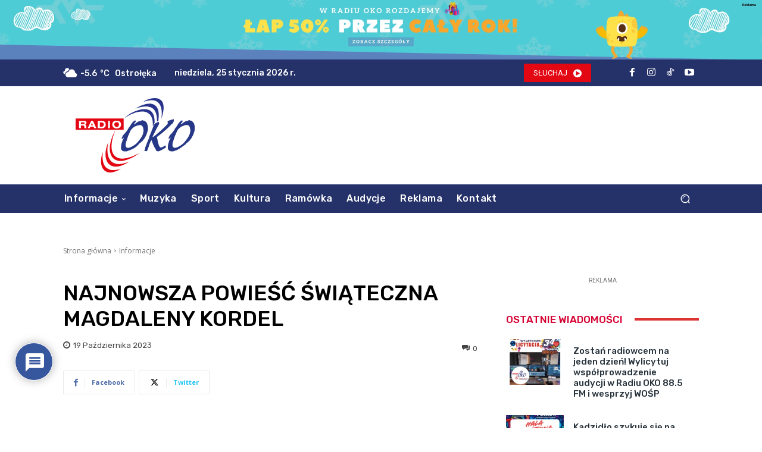

--- FILE ---
content_type: text/html; charset=utf-8
request_url: https://www.google.com/recaptcha/api2/anchor?ar=1&k=6Ldn_8kaAAAAAFpOiRFqSRw7V5oPJN_cMU9http8&co=aHR0cHM6Ly9yYWRpb29rby5wbDo0NDM.&hl=pl&v=PoyoqOPhxBO7pBk68S4YbpHZ&theme=light&size=normal&anchor-ms=20000&execute-ms=30000&cb=fca3z77qsve3
body_size: 49672
content:
<!DOCTYPE HTML><html dir="ltr" lang="pl"><head><meta http-equiv="Content-Type" content="text/html; charset=UTF-8">
<meta http-equiv="X-UA-Compatible" content="IE=edge">
<title>reCAPTCHA</title>
<style type="text/css">
/* cyrillic-ext */
@font-face {
  font-family: 'Roboto';
  font-style: normal;
  font-weight: 400;
  font-stretch: 100%;
  src: url(//fonts.gstatic.com/s/roboto/v48/KFO7CnqEu92Fr1ME7kSn66aGLdTylUAMa3GUBHMdazTgWw.woff2) format('woff2');
  unicode-range: U+0460-052F, U+1C80-1C8A, U+20B4, U+2DE0-2DFF, U+A640-A69F, U+FE2E-FE2F;
}
/* cyrillic */
@font-face {
  font-family: 'Roboto';
  font-style: normal;
  font-weight: 400;
  font-stretch: 100%;
  src: url(//fonts.gstatic.com/s/roboto/v48/KFO7CnqEu92Fr1ME7kSn66aGLdTylUAMa3iUBHMdazTgWw.woff2) format('woff2');
  unicode-range: U+0301, U+0400-045F, U+0490-0491, U+04B0-04B1, U+2116;
}
/* greek-ext */
@font-face {
  font-family: 'Roboto';
  font-style: normal;
  font-weight: 400;
  font-stretch: 100%;
  src: url(//fonts.gstatic.com/s/roboto/v48/KFO7CnqEu92Fr1ME7kSn66aGLdTylUAMa3CUBHMdazTgWw.woff2) format('woff2');
  unicode-range: U+1F00-1FFF;
}
/* greek */
@font-face {
  font-family: 'Roboto';
  font-style: normal;
  font-weight: 400;
  font-stretch: 100%;
  src: url(//fonts.gstatic.com/s/roboto/v48/KFO7CnqEu92Fr1ME7kSn66aGLdTylUAMa3-UBHMdazTgWw.woff2) format('woff2');
  unicode-range: U+0370-0377, U+037A-037F, U+0384-038A, U+038C, U+038E-03A1, U+03A3-03FF;
}
/* math */
@font-face {
  font-family: 'Roboto';
  font-style: normal;
  font-weight: 400;
  font-stretch: 100%;
  src: url(//fonts.gstatic.com/s/roboto/v48/KFO7CnqEu92Fr1ME7kSn66aGLdTylUAMawCUBHMdazTgWw.woff2) format('woff2');
  unicode-range: U+0302-0303, U+0305, U+0307-0308, U+0310, U+0312, U+0315, U+031A, U+0326-0327, U+032C, U+032F-0330, U+0332-0333, U+0338, U+033A, U+0346, U+034D, U+0391-03A1, U+03A3-03A9, U+03B1-03C9, U+03D1, U+03D5-03D6, U+03F0-03F1, U+03F4-03F5, U+2016-2017, U+2034-2038, U+203C, U+2040, U+2043, U+2047, U+2050, U+2057, U+205F, U+2070-2071, U+2074-208E, U+2090-209C, U+20D0-20DC, U+20E1, U+20E5-20EF, U+2100-2112, U+2114-2115, U+2117-2121, U+2123-214F, U+2190, U+2192, U+2194-21AE, U+21B0-21E5, U+21F1-21F2, U+21F4-2211, U+2213-2214, U+2216-22FF, U+2308-230B, U+2310, U+2319, U+231C-2321, U+2336-237A, U+237C, U+2395, U+239B-23B7, U+23D0, U+23DC-23E1, U+2474-2475, U+25AF, U+25B3, U+25B7, U+25BD, U+25C1, U+25CA, U+25CC, U+25FB, U+266D-266F, U+27C0-27FF, U+2900-2AFF, U+2B0E-2B11, U+2B30-2B4C, U+2BFE, U+3030, U+FF5B, U+FF5D, U+1D400-1D7FF, U+1EE00-1EEFF;
}
/* symbols */
@font-face {
  font-family: 'Roboto';
  font-style: normal;
  font-weight: 400;
  font-stretch: 100%;
  src: url(//fonts.gstatic.com/s/roboto/v48/KFO7CnqEu92Fr1ME7kSn66aGLdTylUAMaxKUBHMdazTgWw.woff2) format('woff2');
  unicode-range: U+0001-000C, U+000E-001F, U+007F-009F, U+20DD-20E0, U+20E2-20E4, U+2150-218F, U+2190, U+2192, U+2194-2199, U+21AF, U+21E6-21F0, U+21F3, U+2218-2219, U+2299, U+22C4-22C6, U+2300-243F, U+2440-244A, U+2460-24FF, U+25A0-27BF, U+2800-28FF, U+2921-2922, U+2981, U+29BF, U+29EB, U+2B00-2BFF, U+4DC0-4DFF, U+FFF9-FFFB, U+10140-1018E, U+10190-1019C, U+101A0, U+101D0-101FD, U+102E0-102FB, U+10E60-10E7E, U+1D2C0-1D2D3, U+1D2E0-1D37F, U+1F000-1F0FF, U+1F100-1F1AD, U+1F1E6-1F1FF, U+1F30D-1F30F, U+1F315, U+1F31C, U+1F31E, U+1F320-1F32C, U+1F336, U+1F378, U+1F37D, U+1F382, U+1F393-1F39F, U+1F3A7-1F3A8, U+1F3AC-1F3AF, U+1F3C2, U+1F3C4-1F3C6, U+1F3CA-1F3CE, U+1F3D4-1F3E0, U+1F3ED, U+1F3F1-1F3F3, U+1F3F5-1F3F7, U+1F408, U+1F415, U+1F41F, U+1F426, U+1F43F, U+1F441-1F442, U+1F444, U+1F446-1F449, U+1F44C-1F44E, U+1F453, U+1F46A, U+1F47D, U+1F4A3, U+1F4B0, U+1F4B3, U+1F4B9, U+1F4BB, U+1F4BF, U+1F4C8-1F4CB, U+1F4D6, U+1F4DA, U+1F4DF, U+1F4E3-1F4E6, U+1F4EA-1F4ED, U+1F4F7, U+1F4F9-1F4FB, U+1F4FD-1F4FE, U+1F503, U+1F507-1F50B, U+1F50D, U+1F512-1F513, U+1F53E-1F54A, U+1F54F-1F5FA, U+1F610, U+1F650-1F67F, U+1F687, U+1F68D, U+1F691, U+1F694, U+1F698, U+1F6AD, U+1F6B2, U+1F6B9-1F6BA, U+1F6BC, U+1F6C6-1F6CF, U+1F6D3-1F6D7, U+1F6E0-1F6EA, U+1F6F0-1F6F3, U+1F6F7-1F6FC, U+1F700-1F7FF, U+1F800-1F80B, U+1F810-1F847, U+1F850-1F859, U+1F860-1F887, U+1F890-1F8AD, U+1F8B0-1F8BB, U+1F8C0-1F8C1, U+1F900-1F90B, U+1F93B, U+1F946, U+1F984, U+1F996, U+1F9E9, U+1FA00-1FA6F, U+1FA70-1FA7C, U+1FA80-1FA89, U+1FA8F-1FAC6, U+1FACE-1FADC, U+1FADF-1FAE9, U+1FAF0-1FAF8, U+1FB00-1FBFF;
}
/* vietnamese */
@font-face {
  font-family: 'Roboto';
  font-style: normal;
  font-weight: 400;
  font-stretch: 100%;
  src: url(//fonts.gstatic.com/s/roboto/v48/KFO7CnqEu92Fr1ME7kSn66aGLdTylUAMa3OUBHMdazTgWw.woff2) format('woff2');
  unicode-range: U+0102-0103, U+0110-0111, U+0128-0129, U+0168-0169, U+01A0-01A1, U+01AF-01B0, U+0300-0301, U+0303-0304, U+0308-0309, U+0323, U+0329, U+1EA0-1EF9, U+20AB;
}
/* latin-ext */
@font-face {
  font-family: 'Roboto';
  font-style: normal;
  font-weight: 400;
  font-stretch: 100%;
  src: url(//fonts.gstatic.com/s/roboto/v48/KFO7CnqEu92Fr1ME7kSn66aGLdTylUAMa3KUBHMdazTgWw.woff2) format('woff2');
  unicode-range: U+0100-02BA, U+02BD-02C5, U+02C7-02CC, U+02CE-02D7, U+02DD-02FF, U+0304, U+0308, U+0329, U+1D00-1DBF, U+1E00-1E9F, U+1EF2-1EFF, U+2020, U+20A0-20AB, U+20AD-20C0, U+2113, U+2C60-2C7F, U+A720-A7FF;
}
/* latin */
@font-face {
  font-family: 'Roboto';
  font-style: normal;
  font-weight: 400;
  font-stretch: 100%;
  src: url(//fonts.gstatic.com/s/roboto/v48/KFO7CnqEu92Fr1ME7kSn66aGLdTylUAMa3yUBHMdazQ.woff2) format('woff2');
  unicode-range: U+0000-00FF, U+0131, U+0152-0153, U+02BB-02BC, U+02C6, U+02DA, U+02DC, U+0304, U+0308, U+0329, U+2000-206F, U+20AC, U+2122, U+2191, U+2193, U+2212, U+2215, U+FEFF, U+FFFD;
}
/* cyrillic-ext */
@font-face {
  font-family: 'Roboto';
  font-style: normal;
  font-weight: 500;
  font-stretch: 100%;
  src: url(//fonts.gstatic.com/s/roboto/v48/KFO7CnqEu92Fr1ME7kSn66aGLdTylUAMa3GUBHMdazTgWw.woff2) format('woff2');
  unicode-range: U+0460-052F, U+1C80-1C8A, U+20B4, U+2DE0-2DFF, U+A640-A69F, U+FE2E-FE2F;
}
/* cyrillic */
@font-face {
  font-family: 'Roboto';
  font-style: normal;
  font-weight: 500;
  font-stretch: 100%;
  src: url(//fonts.gstatic.com/s/roboto/v48/KFO7CnqEu92Fr1ME7kSn66aGLdTylUAMa3iUBHMdazTgWw.woff2) format('woff2');
  unicode-range: U+0301, U+0400-045F, U+0490-0491, U+04B0-04B1, U+2116;
}
/* greek-ext */
@font-face {
  font-family: 'Roboto';
  font-style: normal;
  font-weight: 500;
  font-stretch: 100%;
  src: url(//fonts.gstatic.com/s/roboto/v48/KFO7CnqEu92Fr1ME7kSn66aGLdTylUAMa3CUBHMdazTgWw.woff2) format('woff2');
  unicode-range: U+1F00-1FFF;
}
/* greek */
@font-face {
  font-family: 'Roboto';
  font-style: normal;
  font-weight: 500;
  font-stretch: 100%;
  src: url(//fonts.gstatic.com/s/roboto/v48/KFO7CnqEu92Fr1ME7kSn66aGLdTylUAMa3-UBHMdazTgWw.woff2) format('woff2');
  unicode-range: U+0370-0377, U+037A-037F, U+0384-038A, U+038C, U+038E-03A1, U+03A3-03FF;
}
/* math */
@font-face {
  font-family: 'Roboto';
  font-style: normal;
  font-weight: 500;
  font-stretch: 100%;
  src: url(//fonts.gstatic.com/s/roboto/v48/KFO7CnqEu92Fr1ME7kSn66aGLdTylUAMawCUBHMdazTgWw.woff2) format('woff2');
  unicode-range: U+0302-0303, U+0305, U+0307-0308, U+0310, U+0312, U+0315, U+031A, U+0326-0327, U+032C, U+032F-0330, U+0332-0333, U+0338, U+033A, U+0346, U+034D, U+0391-03A1, U+03A3-03A9, U+03B1-03C9, U+03D1, U+03D5-03D6, U+03F0-03F1, U+03F4-03F5, U+2016-2017, U+2034-2038, U+203C, U+2040, U+2043, U+2047, U+2050, U+2057, U+205F, U+2070-2071, U+2074-208E, U+2090-209C, U+20D0-20DC, U+20E1, U+20E5-20EF, U+2100-2112, U+2114-2115, U+2117-2121, U+2123-214F, U+2190, U+2192, U+2194-21AE, U+21B0-21E5, U+21F1-21F2, U+21F4-2211, U+2213-2214, U+2216-22FF, U+2308-230B, U+2310, U+2319, U+231C-2321, U+2336-237A, U+237C, U+2395, U+239B-23B7, U+23D0, U+23DC-23E1, U+2474-2475, U+25AF, U+25B3, U+25B7, U+25BD, U+25C1, U+25CA, U+25CC, U+25FB, U+266D-266F, U+27C0-27FF, U+2900-2AFF, U+2B0E-2B11, U+2B30-2B4C, U+2BFE, U+3030, U+FF5B, U+FF5D, U+1D400-1D7FF, U+1EE00-1EEFF;
}
/* symbols */
@font-face {
  font-family: 'Roboto';
  font-style: normal;
  font-weight: 500;
  font-stretch: 100%;
  src: url(//fonts.gstatic.com/s/roboto/v48/KFO7CnqEu92Fr1ME7kSn66aGLdTylUAMaxKUBHMdazTgWw.woff2) format('woff2');
  unicode-range: U+0001-000C, U+000E-001F, U+007F-009F, U+20DD-20E0, U+20E2-20E4, U+2150-218F, U+2190, U+2192, U+2194-2199, U+21AF, U+21E6-21F0, U+21F3, U+2218-2219, U+2299, U+22C4-22C6, U+2300-243F, U+2440-244A, U+2460-24FF, U+25A0-27BF, U+2800-28FF, U+2921-2922, U+2981, U+29BF, U+29EB, U+2B00-2BFF, U+4DC0-4DFF, U+FFF9-FFFB, U+10140-1018E, U+10190-1019C, U+101A0, U+101D0-101FD, U+102E0-102FB, U+10E60-10E7E, U+1D2C0-1D2D3, U+1D2E0-1D37F, U+1F000-1F0FF, U+1F100-1F1AD, U+1F1E6-1F1FF, U+1F30D-1F30F, U+1F315, U+1F31C, U+1F31E, U+1F320-1F32C, U+1F336, U+1F378, U+1F37D, U+1F382, U+1F393-1F39F, U+1F3A7-1F3A8, U+1F3AC-1F3AF, U+1F3C2, U+1F3C4-1F3C6, U+1F3CA-1F3CE, U+1F3D4-1F3E0, U+1F3ED, U+1F3F1-1F3F3, U+1F3F5-1F3F7, U+1F408, U+1F415, U+1F41F, U+1F426, U+1F43F, U+1F441-1F442, U+1F444, U+1F446-1F449, U+1F44C-1F44E, U+1F453, U+1F46A, U+1F47D, U+1F4A3, U+1F4B0, U+1F4B3, U+1F4B9, U+1F4BB, U+1F4BF, U+1F4C8-1F4CB, U+1F4D6, U+1F4DA, U+1F4DF, U+1F4E3-1F4E6, U+1F4EA-1F4ED, U+1F4F7, U+1F4F9-1F4FB, U+1F4FD-1F4FE, U+1F503, U+1F507-1F50B, U+1F50D, U+1F512-1F513, U+1F53E-1F54A, U+1F54F-1F5FA, U+1F610, U+1F650-1F67F, U+1F687, U+1F68D, U+1F691, U+1F694, U+1F698, U+1F6AD, U+1F6B2, U+1F6B9-1F6BA, U+1F6BC, U+1F6C6-1F6CF, U+1F6D3-1F6D7, U+1F6E0-1F6EA, U+1F6F0-1F6F3, U+1F6F7-1F6FC, U+1F700-1F7FF, U+1F800-1F80B, U+1F810-1F847, U+1F850-1F859, U+1F860-1F887, U+1F890-1F8AD, U+1F8B0-1F8BB, U+1F8C0-1F8C1, U+1F900-1F90B, U+1F93B, U+1F946, U+1F984, U+1F996, U+1F9E9, U+1FA00-1FA6F, U+1FA70-1FA7C, U+1FA80-1FA89, U+1FA8F-1FAC6, U+1FACE-1FADC, U+1FADF-1FAE9, U+1FAF0-1FAF8, U+1FB00-1FBFF;
}
/* vietnamese */
@font-face {
  font-family: 'Roboto';
  font-style: normal;
  font-weight: 500;
  font-stretch: 100%;
  src: url(//fonts.gstatic.com/s/roboto/v48/KFO7CnqEu92Fr1ME7kSn66aGLdTylUAMa3OUBHMdazTgWw.woff2) format('woff2');
  unicode-range: U+0102-0103, U+0110-0111, U+0128-0129, U+0168-0169, U+01A0-01A1, U+01AF-01B0, U+0300-0301, U+0303-0304, U+0308-0309, U+0323, U+0329, U+1EA0-1EF9, U+20AB;
}
/* latin-ext */
@font-face {
  font-family: 'Roboto';
  font-style: normal;
  font-weight: 500;
  font-stretch: 100%;
  src: url(//fonts.gstatic.com/s/roboto/v48/KFO7CnqEu92Fr1ME7kSn66aGLdTylUAMa3KUBHMdazTgWw.woff2) format('woff2');
  unicode-range: U+0100-02BA, U+02BD-02C5, U+02C7-02CC, U+02CE-02D7, U+02DD-02FF, U+0304, U+0308, U+0329, U+1D00-1DBF, U+1E00-1E9F, U+1EF2-1EFF, U+2020, U+20A0-20AB, U+20AD-20C0, U+2113, U+2C60-2C7F, U+A720-A7FF;
}
/* latin */
@font-face {
  font-family: 'Roboto';
  font-style: normal;
  font-weight: 500;
  font-stretch: 100%;
  src: url(//fonts.gstatic.com/s/roboto/v48/KFO7CnqEu92Fr1ME7kSn66aGLdTylUAMa3yUBHMdazQ.woff2) format('woff2');
  unicode-range: U+0000-00FF, U+0131, U+0152-0153, U+02BB-02BC, U+02C6, U+02DA, U+02DC, U+0304, U+0308, U+0329, U+2000-206F, U+20AC, U+2122, U+2191, U+2193, U+2212, U+2215, U+FEFF, U+FFFD;
}
/* cyrillic-ext */
@font-face {
  font-family: 'Roboto';
  font-style: normal;
  font-weight: 900;
  font-stretch: 100%;
  src: url(//fonts.gstatic.com/s/roboto/v48/KFO7CnqEu92Fr1ME7kSn66aGLdTylUAMa3GUBHMdazTgWw.woff2) format('woff2');
  unicode-range: U+0460-052F, U+1C80-1C8A, U+20B4, U+2DE0-2DFF, U+A640-A69F, U+FE2E-FE2F;
}
/* cyrillic */
@font-face {
  font-family: 'Roboto';
  font-style: normal;
  font-weight: 900;
  font-stretch: 100%;
  src: url(//fonts.gstatic.com/s/roboto/v48/KFO7CnqEu92Fr1ME7kSn66aGLdTylUAMa3iUBHMdazTgWw.woff2) format('woff2');
  unicode-range: U+0301, U+0400-045F, U+0490-0491, U+04B0-04B1, U+2116;
}
/* greek-ext */
@font-face {
  font-family: 'Roboto';
  font-style: normal;
  font-weight: 900;
  font-stretch: 100%;
  src: url(//fonts.gstatic.com/s/roboto/v48/KFO7CnqEu92Fr1ME7kSn66aGLdTylUAMa3CUBHMdazTgWw.woff2) format('woff2');
  unicode-range: U+1F00-1FFF;
}
/* greek */
@font-face {
  font-family: 'Roboto';
  font-style: normal;
  font-weight: 900;
  font-stretch: 100%;
  src: url(//fonts.gstatic.com/s/roboto/v48/KFO7CnqEu92Fr1ME7kSn66aGLdTylUAMa3-UBHMdazTgWw.woff2) format('woff2');
  unicode-range: U+0370-0377, U+037A-037F, U+0384-038A, U+038C, U+038E-03A1, U+03A3-03FF;
}
/* math */
@font-face {
  font-family: 'Roboto';
  font-style: normal;
  font-weight: 900;
  font-stretch: 100%;
  src: url(//fonts.gstatic.com/s/roboto/v48/KFO7CnqEu92Fr1ME7kSn66aGLdTylUAMawCUBHMdazTgWw.woff2) format('woff2');
  unicode-range: U+0302-0303, U+0305, U+0307-0308, U+0310, U+0312, U+0315, U+031A, U+0326-0327, U+032C, U+032F-0330, U+0332-0333, U+0338, U+033A, U+0346, U+034D, U+0391-03A1, U+03A3-03A9, U+03B1-03C9, U+03D1, U+03D5-03D6, U+03F0-03F1, U+03F4-03F5, U+2016-2017, U+2034-2038, U+203C, U+2040, U+2043, U+2047, U+2050, U+2057, U+205F, U+2070-2071, U+2074-208E, U+2090-209C, U+20D0-20DC, U+20E1, U+20E5-20EF, U+2100-2112, U+2114-2115, U+2117-2121, U+2123-214F, U+2190, U+2192, U+2194-21AE, U+21B0-21E5, U+21F1-21F2, U+21F4-2211, U+2213-2214, U+2216-22FF, U+2308-230B, U+2310, U+2319, U+231C-2321, U+2336-237A, U+237C, U+2395, U+239B-23B7, U+23D0, U+23DC-23E1, U+2474-2475, U+25AF, U+25B3, U+25B7, U+25BD, U+25C1, U+25CA, U+25CC, U+25FB, U+266D-266F, U+27C0-27FF, U+2900-2AFF, U+2B0E-2B11, U+2B30-2B4C, U+2BFE, U+3030, U+FF5B, U+FF5D, U+1D400-1D7FF, U+1EE00-1EEFF;
}
/* symbols */
@font-face {
  font-family: 'Roboto';
  font-style: normal;
  font-weight: 900;
  font-stretch: 100%;
  src: url(//fonts.gstatic.com/s/roboto/v48/KFO7CnqEu92Fr1ME7kSn66aGLdTylUAMaxKUBHMdazTgWw.woff2) format('woff2');
  unicode-range: U+0001-000C, U+000E-001F, U+007F-009F, U+20DD-20E0, U+20E2-20E4, U+2150-218F, U+2190, U+2192, U+2194-2199, U+21AF, U+21E6-21F0, U+21F3, U+2218-2219, U+2299, U+22C4-22C6, U+2300-243F, U+2440-244A, U+2460-24FF, U+25A0-27BF, U+2800-28FF, U+2921-2922, U+2981, U+29BF, U+29EB, U+2B00-2BFF, U+4DC0-4DFF, U+FFF9-FFFB, U+10140-1018E, U+10190-1019C, U+101A0, U+101D0-101FD, U+102E0-102FB, U+10E60-10E7E, U+1D2C0-1D2D3, U+1D2E0-1D37F, U+1F000-1F0FF, U+1F100-1F1AD, U+1F1E6-1F1FF, U+1F30D-1F30F, U+1F315, U+1F31C, U+1F31E, U+1F320-1F32C, U+1F336, U+1F378, U+1F37D, U+1F382, U+1F393-1F39F, U+1F3A7-1F3A8, U+1F3AC-1F3AF, U+1F3C2, U+1F3C4-1F3C6, U+1F3CA-1F3CE, U+1F3D4-1F3E0, U+1F3ED, U+1F3F1-1F3F3, U+1F3F5-1F3F7, U+1F408, U+1F415, U+1F41F, U+1F426, U+1F43F, U+1F441-1F442, U+1F444, U+1F446-1F449, U+1F44C-1F44E, U+1F453, U+1F46A, U+1F47D, U+1F4A3, U+1F4B0, U+1F4B3, U+1F4B9, U+1F4BB, U+1F4BF, U+1F4C8-1F4CB, U+1F4D6, U+1F4DA, U+1F4DF, U+1F4E3-1F4E6, U+1F4EA-1F4ED, U+1F4F7, U+1F4F9-1F4FB, U+1F4FD-1F4FE, U+1F503, U+1F507-1F50B, U+1F50D, U+1F512-1F513, U+1F53E-1F54A, U+1F54F-1F5FA, U+1F610, U+1F650-1F67F, U+1F687, U+1F68D, U+1F691, U+1F694, U+1F698, U+1F6AD, U+1F6B2, U+1F6B9-1F6BA, U+1F6BC, U+1F6C6-1F6CF, U+1F6D3-1F6D7, U+1F6E0-1F6EA, U+1F6F0-1F6F3, U+1F6F7-1F6FC, U+1F700-1F7FF, U+1F800-1F80B, U+1F810-1F847, U+1F850-1F859, U+1F860-1F887, U+1F890-1F8AD, U+1F8B0-1F8BB, U+1F8C0-1F8C1, U+1F900-1F90B, U+1F93B, U+1F946, U+1F984, U+1F996, U+1F9E9, U+1FA00-1FA6F, U+1FA70-1FA7C, U+1FA80-1FA89, U+1FA8F-1FAC6, U+1FACE-1FADC, U+1FADF-1FAE9, U+1FAF0-1FAF8, U+1FB00-1FBFF;
}
/* vietnamese */
@font-face {
  font-family: 'Roboto';
  font-style: normal;
  font-weight: 900;
  font-stretch: 100%;
  src: url(//fonts.gstatic.com/s/roboto/v48/KFO7CnqEu92Fr1ME7kSn66aGLdTylUAMa3OUBHMdazTgWw.woff2) format('woff2');
  unicode-range: U+0102-0103, U+0110-0111, U+0128-0129, U+0168-0169, U+01A0-01A1, U+01AF-01B0, U+0300-0301, U+0303-0304, U+0308-0309, U+0323, U+0329, U+1EA0-1EF9, U+20AB;
}
/* latin-ext */
@font-face {
  font-family: 'Roboto';
  font-style: normal;
  font-weight: 900;
  font-stretch: 100%;
  src: url(//fonts.gstatic.com/s/roboto/v48/KFO7CnqEu92Fr1ME7kSn66aGLdTylUAMa3KUBHMdazTgWw.woff2) format('woff2');
  unicode-range: U+0100-02BA, U+02BD-02C5, U+02C7-02CC, U+02CE-02D7, U+02DD-02FF, U+0304, U+0308, U+0329, U+1D00-1DBF, U+1E00-1E9F, U+1EF2-1EFF, U+2020, U+20A0-20AB, U+20AD-20C0, U+2113, U+2C60-2C7F, U+A720-A7FF;
}
/* latin */
@font-face {
  font-family: 'Roboto';
  font-style: normal;
  font-weight: 900;
  font-stretch: 100%;
  src: url(//fonts.gstatic.com/s/roboto/v48/KFO7CnqEu92Fr1ME7kSn66aGLdTylUAMa3yUBHMdazQ.woff2) format('woff2');
  unicode-range: U+0000-00FF, U+0131, U+0152-0153, U+02BB-02BC, U+02C6, U+02DA, U+02DC, U+0304, U+0308, U+0329, U+2000-206F, U+20AC, U+2122, U+2191, U+2193, U+2212, U+2215, U+FEFF, U+FFFD;
}

</style>
<link rel="stylesheet" type="text/css" href="https://www.gstatic.com/recaptcha/releases/PoyoqOPhxBO7pBk68S4YbpHZ/styles__ltr.css">
<script nonce="WI87hl3BUhvPMz8T6UBp8Q" type="text/javascript">window['__recaptcha_api'] = 'https://www.google.com/recaptcha/api2/';</script>
<script type="text/javascript" src="https://www.gstatic.com/recaptcha/releases/PoyoqOPhxBO7pBk68S4YbpHZ/recaptcha__pl.js" nonce="WI87hl3BUhvPMz8T6UBp8Q">
      
    </script></head>
<body><div id="rc-anchor-alert" class="rc-anchor-alert"></div>
<input type="hidden" id="recaptcha-token" value="[base64]">
<script type="text/javascript" nonce="WI87hl3BUhvPMz8T6UBp8Q">
      recaptcha.anchor.Main.init("[\x22ainput\x22,[\x22bgdata\x22,\x22\x22,\[base64]/[base64]/[base64]/[base64]/[base64]/[base64]/KGcoTywyNTMsTy5PKSxVRyhPLEMpKTpnKE8sMjUzLEMpLE8pKSxsKSksTykpfSxieT1mdW5jdGlvbihDLE8sdSxsKXtmb3IobD0odT1SKEMpLDApO08+MDtPLS0pbD1sPDw4fFooQyk7ZyhDLHUsbCl9LFVHPWZ1bmN0aW9uKEMsTyl7Qy5pLmxlbmd0aD4xMDQ/[base64]/[base64]/[base64]/[base64]/[base64]/[base64]/[base64]\\u003d\x22,\[base64]\\u003d\\u003d\x22,\x22w6vCvcOvwqwewr8hW1TCuMO+JDcWwofDo8KCZjQlYMK+EHzCqWAWwrs7IsOBw7gtwpV3NXJvExYNw5AXI8K1w6bDty8iVCbCkMKCZFrCtsOSw4dQNSp/Al7Ds1bCtsKZw6TDs8KUAsOEw5IWw6jCsMKvPcOdfMOsHU1Ww7VOIsOLwrBxw4vCsUXCpMKLA8KFwrvCk1nDqnzCrsK9SGRFwoQ2bSrCk0DDhxDCq8K2ECRewo3DvEPCiMOzw6fDlcKoFzsBfcO9worCjx7Dr8KVIVdYw6AMwrPDoUPDvjhxFMOpw5rCuMO/MEjDn8KCTD/[base64]/FTvDtjIuTsKRw7LDjMKAa8OUw65Zw5w8wpXCszZ9w4R2Jwxmag1IP8OmCsOMwqBzwp3DtcK/[base64]/RnzCrcKVDsKpw5kaw5QXw4N+Y04EwpnCi8OQw5/DglI0w7pRwrFhw4cDw47CqGDCjC7DqcKoYA3CmMOuUVvCqcKIHDrDs8OsQiZuW1g9wqzDnz4CwpAHw4VYw4Ijw5BydQnCoHoQM8Otw5fCtMOvT8KTSDDDnXMpw5kBwqjCsMOWQENHw7LDocKwJUzDssKHw7LCmEPDp8KRwr8pasKOw6ttczjDlMK4wqnDjh/CuTLDicOoLV/CmcO+cVjDuMKdw6Q1woXCoARgwqTCl3HCpyvDucO9w7LDk0wDw6vDv8K+woXDmmjCnMKGw7nDmMO3W8OLJy0/S8OfZmVzKnwOw7Blw6LDmi3Ch1zDt8O9DyTDiEnCisOkJMKDwojCmMOdw6EWw4nDjEzCsEIfFX0/w57DhATDqsOCw5XCqsKoXMOMw6MwFAhWwrsJAl96IhxNP8OaaAnDm8K5YhQiwq8Jw4/Do8K/TcKmTBnDkC9vw4dUNlDCkXsQcMOswoXDtjHCrHlzcsO0cxJZwrHDoVofw5cQRMKawrfCgcK6D8O1w67Cn37DnWhyw4llwqLDusKxw6J7GcOew67Dr8Kiw6QNDMK3fsOoLXDCkAbDsMKgw7hDEsO/G8KMw4FyBsKHw5XCpXcNw5jDvD3DnzUzPBp/[base64]/CgMORCcKYKVNaQMO3RwXCisKCJkpTwpU8wrtEdsOVccKHehh1wr0ow6HCpcKoUBvDrMKZwoLDi1oKJ8OjQ0ATDMOmTWrCi8KiYsK4WMKZAW/CrDLChsKFZ34QbFVnwqweSgNBw47CsjXDogfDhwHCtwRtUMKbQ091w6pKwqPDiMKcw7HDqsKfZydPw5vDnjNYw7pVXTtECzPCpQbDiVzCm8O4w7I+w4jDosKAw6duOUw/R8Onw63CsjfDtmXCncO3OMKawq3CpnTCvcKdfcKIw4QxOR8ge8OKw6hRMDzDt8OhLMK7w4PDp2IgXC7CtToqwqF3w6nDrA3DmgMZwqnCjMOkw7sBwpbCnXkcAsOfbkUVwrkkA8O8WCjCm8KCQA/CpgA3wrA5TsKJEsK3w5w9WsOdWDrCnQlywqAhw65DCw4RDsKbUMODw4txJ8KXZsOAZkMJwrHDsgHDgcK7wpZLCkcPb1U3w7PDlMKyw6vCvcO2EEjDvGgrWcKVw4krcsOxwrLCozErwqfCssKUBn1EwokVD8OtdsKbwp1xM0/DuXljaMO6ClDChMKtJMKiQ1XDlVzDtsOvYiAIw6p4wrzCijHCnxHCgyjDh8OSwo/CpsKGE8Ocw7JzDsOww4s3wrhoQ8O0Di7CjTN/wq/[base64]/[base64]/[base64]/[base64]/DqMK9BWnDiG0EBjnDn8KlwqDDgMOpwp3Ciz3CmsKqERHCoMKXwrkaw63Ds39nw50jQcKmfMKmwrDDi8KKQ2tow5vDmSwSUDBSJ8KawoBvc8Oaw6nCqU/DnRlQUcOWFDvCgsOswojDjsK8wqTDq2deYiACbjxlOsKEw7BFbE3Dl8KSKcKGbyTCoTvCkxnDlMOew57CphnDtcKiwpvCgMObEsOUMcOpJ2zCrkoiKcKaw4zDksO9wqXDosOYw4x/wrIsw4XDpcKmG8KMwoHDjRPCl8OZIg7DhcO+wppAMF/Cr8O5DsKqLMOEwqDDpcO8PTDCuXjDpcKHw5sNw4lhw68qI0MlDUQuwrjCrUPDvw1dEywRw7dwXQIBQsOTE04KwrUQTgg+woQXcsKBSMKMRzvDqDDCicK9w6vCqRrCj8O9H0kxJ2XCgMKiw5XDrcK/H8OKIcOcwrLCmEXDqsKqEUXCvsO/BsOywr/DvsOiQgXCugrDvGbDhMObX8Orc8OSW8OqwpAGFMO0woLDmcO/Ry/CvyA9wrHCt30kwqh4w47CvsOCw44UcsOKwp/DoRHDuGTChMKkFGlFf8O5w6TDvcK5PUtBwpHClsK9w4Y7AcK6w7TCpU1Rw7LDgCwNwrbDkCw3wrBZPcKzwrM4wpl0VsOjO23CpixjRcKwwqzCtMOkw7TCv8OAw61gbDHCr8OQwq/ChhRJesKFw7duUcOMwoJIQMKHw5fDow8mw6FDwo7CiwsZasKMwp3Cs8OjMcKxwqLDi8KoXsKqwozDnQl7RHEuewTCj8OJw6FBCMOaEEAIw6jDqjnDnz7DigIMQ8OEwo8tc8KywooAw77DpsOpalPDocKsJXbCu2zCisO3CMOcwpLClFsRw5XCmsOww5bDv8Oowr/[base64]/w7QKa8OkJcOcwpjCtcOwAknDssOhwpgXwpQCw7DCusOtS2bDksKgTcOUw7PCn8KfwooCwrp4JS/Dm8OeVVXCnhvCjUY2KGQvZsOSw4XCm0ENHEbDvMK6IcKIJcODMAk2D2YiFgPCrDrDlMK6w77CqMK9wpc8w5fDtxXDvgHClU7CrcKTwprDj8O8woltwp8oGGZiMXB5w6LDq3nDpxTCkyzCk8K3HAU5V09nwpoxwpZXXMKnw6V9YknCkcKUw6HCl8K0fMO1acK0w6/CtsKcwrXClzPCtcO/[base64]/DosKpwpYCwqHDr8Oxwp3DhSHDg2IBwrQRTcOLw7tew7/Dn8OhF8Kyw7vCpCcHw7IQLMOWw685bkMtw7DDgsKpE8Oaw5Y0YD7ClcOKbMK3wpLCjMOPw6hZLsOGwrfCmMKMTcK4UCTDjMO1wrXChjjDijzCnsKLwo/CnMOTdcO0wp3CmcORWGfCmErDvnvCg8Onw5xzw4DDjTkkw7J6wpxpPMKjwrnCgQvDnMKrM8KBNztoSMKRGxLCvcONFD1nAsK3FcKSw65owpHCqRRCAMOzw7AwZAXDscK+w5PCnsKpw6dnw6rCnx89HsKPwo5LXxrDp8OYT8KKwr7Dl8K5YsOLM8KgwqxJS2s7wo/[base64]/wpPCgUrCgsK0wrR2FsKGY1VzMH0gw4DDslDCkcOhWsK0wqkKw5p1w6JITSDCnUdrf1Vee3XCsCXDo8OLwpkkwoDDlMORccKSw4AAw5PDiB3DqSLDjiRQGW8iK8OHNEpSwpTCqwJ4HcKXw6ZacRvDgF0RwpUJw4xCcD3CsjJxw5rDkMKLw4dSNMKDw5oMRB/[base64]/[base64]/CtAbDphl/b8O3w5hWNcOKX2BVw4/DhSZGQcKtScOqwpLDtcOnFcK4w7LDrGTCosKZME4Hcycgc2zDkRPDjcKfAsK3AMOuaEzDtX1sQjU+BcOhwqVrwq/DijVSJFRKSMKBwrx/HG9YUz1Bw5hWwoodCXRDUcKRw4tKwqsTQXtBBVhCKgHCn8OQYTsGw6rDsMKOKcKaAATDjxzDsi06UUbDiMOeUsKPcsOCwqTDt1DCjk4gw4LDtC/CucOhwq40csOXw7JMw7sGwoPDq8O5w4PDu8KeNcOBbRcrBcOVfHIBN8Okw6bDshTDiMOMwr/DiMKcO2XCkgEVUcOhKnzChsOdPcOtbnHCoMOkdcO4H8KYwp/DvxwPw7I0wpjDiMOawqRzQCbCg8Osw5ZsJktUw6NMAMKyOwrDrcO8aV1mw5jCgVMcacOMdHLDmMOJw4XCkTLDrknCqsO2w6XCrU8FbcK7G0bCtk7Dm8KgwpFKw6rDrsOUwqVUGVPDv3sBwo4cTMOeYXdudsKmwp9UB8OfwrnDoMOSE1rCp8K9w6fCkBrDrcK8w6/DnMOywqU4wqk4ZHdJw4rCgipZbsKUw6bCkcK9acOJw5TDksKAwo1MaHxLFsK5FMK8woBZBMOLP8OvKsOxw43DknbDmHLCo8KwwpnCncKMwoEgYMKywqDDrkIcLhzCqQE8w58ZwooGwobCoHbCk8O0w5/Dtl9/w7nClMOROXzCjMOzw7kHw6jCuiRowok0wrkpw49Ew5zDrsO3YMOowo0Swrt+GMKQDcKACwnCh3jCncO7bsO4LcKUwol7wq4zSsOrwqQ8w4trw7oNLsKmw4HCucO6A3UAw44TwqbDi8OFPMObwqHCpcKAwoVdwr7DhMK+w5zDvMOzEwA/wpNuw6oiGRRkw4xSJsKXEsOIwodawrUcwrPCvMKkwpc7DMKywpDCsMKzGWbDr8O3bDZOw7hrf0/CtcOeVMOmwrDDlcO4w7/DpAgxw5nCo8KPwoM5w4DCmRjCq8OHw4nCgMK8wo8+QybCo1BjKcOCcMOgK8OQHMOfHcKpw7x/[base64]/DgQrDt8OlGQF2woZ5DxwXw7LCi0fDnMKDIMKybywuYcOhwpbCtT/CqMKddMKFwrDCunjDrHwUMcKwAEnClsKiwq1PwqzDrEPDo31cw7tVXirCm8KdJcOxw7fDoStJZB0lZ8KEecOpNyvCu8KcFcKxw7kcBcKlwq8MOcKTwpBSXBLDpMKlw47CscO/w5IsfRxEwqHDrFY6cVLCtSACwrd9wqLCplZdwrIiMSNfw4EWwr/Dt8KYw4fDowBmw40mOsKow5kIGsOowpTCo8Kre8KEw7QhEnMSw6DDkMOFXjzDoMKEw4h4w6fDvGxLwqRHd8O+wqrClcKBfsK9QDHCgyk/X0rDk8KqNGfDi2TDmcKkwrzCtsOhwqEXEz/Cp1fCkmYUwqBgHsKnCsKTBEHDkcK7woIbwqA8dFHCpUzCoMKiSTppHF19IU7ChsKrw54mw7LCgMK/woUiJy0jPWEzecOnK8Opw4V7UcKww6IawoYaw73DiyrDhRLCgMKOaGYEw6nCsC9Lw7zDvsOAw5k6wrQCM8Oqwr50O8OHwrkyw6zDpMO0SsKrw43ChcOoR8KgMMKiScOHPS3DsCDDiztDw5XCpC9+LGPCpMOuAsOGw40hwp4Ha8O9wovDrMK2eynCtCdfw7/DsmrDh3EEw7d/w4LCsQw5ZQplw6/Ds0YSwoXCgcKOwoE/w6IowpPCv8K+Y3cMEBbDrUl+YMKdHsOEZXPCqMOfUUVIw7zDncOfw5TCpXrDnMK0XFAKwq1ewqTCrG7DkMO4wobCq8KMwrnDo8KXw69va8KxNHhnwrsUUXtfw6EEwqzCgMOqw5x3BcKcKcOTJMK+PVTCrFnCikATw5DCrcKwPFI2AVfDgwcWGW3CqMKKQG/DuwfDmnDCgGsPw6JlaxfCu8OrQ8KOwpDCp8O2w4PCqxd8LMKoF2LDn8KFw4zDjB/CnDvDlcO3ZcOIY8K7w5ZjwpfCqCtoKVxaw684wrdMATRbU2Ykw78+w5oPw7HDh3lVJ3DCr8O0w7xZw5lCwr/[base64]/[base64]/DpMKJw5TDmDBgNsOdU8KewrxpOD/[base64]/[base64]/Cg8OEwp7DgMKEH0fCvcOxHRILwokqwoRbwobDgUHCvgPDmWBUdcKOw7ovX8KmwoYvVVjDqMOqHCdjJsKkw4PDvA/CmiQULFNIw4/CkMO8b8Ofw6RCwoxcwpQjw7FmNMKAw77Dr8OPAArDgMODwrvCvcOJM23CsMKkwofClB/Dlm/CvMKiGkYHGsOKwpcdw5zCsVvDvcKdUMKOXSTCpXjDqsK3FcO6BnEXw45EeMKTwrghC8KiPhkEwovCj8Opwrdawo4QamTDrHEOwr/[base64]/DosOsLA3DggPDhsOsOcKCwqnDksKfI3nDmXjDmAZIwr/Dr8OUEMOocRpWfGzCncKqOMO6AcKAFHvChcOIMcKVZ2zDsy3Dh8OOH8KiwoZawpfCmcO5wrXDojQyMnTDv0Mkwr3DsMKCMsKjwofDpRrDpsOcworDtMO6PwDCkcKVKRwWwoouPHzDoMO5w6vDqMKIBHNXwr8Aw7HDrgINw6keKWbCiy46w4fCgUDCgQbDj8KqHQ/DicOpwrXCjMOBw60vWSkJw6gmDMOwasKFAEDCvMOhwrbCqMOgNsOvwro/C8O5wo3CucKyw5lvFsKSRMKgT1/Ci8OMwqQHwo18w5jDmgDCu8Kfw7TDui7CosKrwqvDo8KMYMO4TlV8w4DCghYEScKwwpbDlcKtw63Cq8KbfcKpw5nDhMKeGMO9wrrDjcOowr7DsV4yBQ0Fw4rCshHCvHA3w7QnMjEdwosvdMO6wroXw5LDqsKcDcO7KHR/OE3Cm8KNPyMFVcKqw7puJMOVw4XDkHQgU8K/[base64]/[base64]/[base64]/[base64]/[base64]/Ds8K7eEFpAcO6XSV9c8K3w6XCtXtSwoQKSTbCkRRVbl3DlMO3w6LDnMK5JSTDmXoYHzPCmF7Do8KrPk7CqWIXwoTChcKRw6LDrmDDt2Nqw6PCpMO/wocZw4TCh8O3JMOaU8Kjw6rCosOvLx4JVHrCvcOYAMOFwqoVfMKdAFfCpcOdBsKucjTDpH/[base64]/Dk8KsTmDCkmMFwowywrbCmXlSwq4lwpsXLUvDtH19AGwJw5DDvcOjLcKvdXXDvsOZwpZLw6/DtsOgD8KIwpx5w4QXESg8wplUGVrDvmjCix/DtS/DjxHDhRdUw6rDuGbDrsOmw5PCoS3CncOSRD1ewr9Zw7Qgw4vDpMO2cgNJw5gZwo5bVsKwccOxQcOHcHN3esKuKj/Dr8KMAMKzYgcCwojDksO/w5TDncKxH2Ubw58RNj7DmEXDrcOmFsK0wrLDqATDnsOUw4hzw78MwrtxwrdIw4jCoih7w486az9CwrTDgsKMw5vDqsKKwrDDnMKow540A0wjQcKtw5M0alVeGjR9HQzDjsOowqk6EMKdw60YRcKjcWHCvR/Ds8KrwpXDn3pdw6LDuSFmA8Kxw7nDl0MFNcO4YX/DmsK9w6rCrcKbCsOZd8OvwofCjxbDjChhIB/[base64]/DtUHDtMO/FwjCl3zCoMOwcCNww4o5w4fDpcKMwpkEPgbDtMO2NkJRK20FGcOZw6xewolYDhUHw4tQwrvDs8KWw7HDtcKFwoFta8Kew5N7w4TDjsOlw40rasOOXw/DtsOKwoZHK8KZwrTChcOfLsKvw6Bzw5Ruw7Z0woHDpMKBw789w5HCinzCjVkmw6/[base64]/CvUDDpX8Zw5zCtWEDwqnCrCZZOADCp8Obw5o7wolJOD7Di05KwonCrFpuGH7Dt8KYw6fDhB9OeMKaw7cyw7PCosOKwqDDlMOQE8KowoFcBsOKUcKgRMOFOm4SwpPDhsKsFsOgJDxnUcKtOGzDhcK8w5sHfGTDlAzCt2vCvsOHw53CqlvDpybDsMKUwoccwq9Xwrtuw6/CicO4w7TCqjp6w7FFa2zDicKtwrNsWn0eV1tpbE/Dp8KOdQgWAwhgWMORdMO4DMK0Tz3Ch8OPFTbDqsKhK8OEw4DDkEl7BGBAwoweGsOhwr7Ch259MsKbXhbDrsOywqJVw4MzBcOjLy/CpCvDlxFxw7ghw7/CuMOOw63DiiVAelppRsOxO8OnKcOJwrjDmQ9iworCqsORRxcTe8OWQMOnwoTDkcOXKz/DhcKJw54iw7wRRDrDgMKXeg3CjnVIw5zCqsKGfcKBwrrDhlxaw7LDrMKcQMOlFcOBw5oHdHjCpT8eRWZIwrTCnSsDIMKww5DCrjvDksOUwpIlTF/CiHjDmMO/wop+UUFUwo5jR0LCgkzClcOne3gFworDsUsQMHsuT24ERSrDizdNw7URw4oeN8KIw5orecOjQsO+wpFDwoo6ZhBlw6zDk3dcw4hrIcOrw5p4wqnDkF7ClR8vVcOQw55iwpJPYsK5woHChCjCklfDhsKUwr/Crl1HGmtbwofDhUQzwq7Ct0rDmX/CqRB/wpxTJsKXw7A4w4B/[base64]/DlcK2KwLCpE9vZcOKZ8OVWy7Dtg9wNsOpLknCq0nDpw8fw5lrI3PCsHU7w4YJH3rDlETDmMONfBTDpg/DtGbCnsKeKnQyTU8jwogXwoY1wqogSQEDwrrCtcKnw7fChTYRw6QvwpjDmcOLw7MMw7/DlsOSZUEuw4VcQC8BwpnDlS45dMO0wovDvVltZBLCjWxcwoLCkXxrwqnDusOuc3FvQQ7CkSbCsQNKYXUDwoNOwqIdTcO2wpXClsOwZEkew5hdQC3DisOCwq0ew7xdwpzCvi3CtMKeI0PDtBctCMK+Pg7CmDEVZsOuw7dMFCN/[base64]/[base64]/DhFxTLhPCuHJuN8KuFSdNwoHCqsK6RVjDi8OaG8Ofw4TCqMOqHMORwoogwqHDm8K8J8OMw7vCnsK0esKgLXDCpjHChTYNScKbw5XCuMOnwql2w6Qba8KwwoppNh7DiQ5eGcO6LcK8Djk8w6ZjWsOXVsK9wpHCg8KewqBZciHCkMOHwqTDkhfCpG7DrsOUSsOlw7/DsDnClnvDp2jDhWgEwrFKFsOGw43DtcOgw7c0wp7CoMOQYRRQw4Nza8OpeGZdwpw5w6bDuml7cVLCuizCvcKNwqBibsOqwpAcw70dw4rDtMKIKn17wq/Cuig6RcKxJcKMMcOuwpfCq34fSMKUwovCnsOSMGlSw5LDscOQwrFgS8Oow5XCvQUmMmDDhw/Dh8O/w7wLw47DjMKvwqHDtxjDkmXDpgjDqMOFw7FSw5lsQcKMwohvYhgZcsKUJ29uB8Kqwq1Lw7fDvDDDn2nDlF7DjcK2w47ClmTDrMK9wpXDk3/DjMO3w57Cnys9w4wpw4Fcw4gSJygFBsKtw7Yuwr3DucK6wrLDpcOyPB/CpcKOTBQeXsKxbcO6UMKhw5lZGMKPwpYZLCbDt8KKw7LCkm5TwrrDjQ/DmQ7CjQcNK1ZLw7HDqk/Cg8OZf8Olw4leF8OgEcKOwr/CmlE5bWEyA8K2w44Lwr9lwoZWw4zDuTnCkMOEw5UGw5bCtkcUw5g6ccKSOELCgcKKw5/DhAbCgsKCwqTCpS9KwoZ7wr44wrxTw4QJNcOSIFbDpkrCgsOwPVnClcKRwqXChsOYSxRcw5TDsjRuQQPDuWTDh1YJwotHwoTDksK0JTpDwoItRMKXBjfDinhnVcKYwqvDl23CmsKSwq8pYRLCgFp/OE/CkV9jwpzDhkkpw7HCk8KDHk3CvcOBwqbDsSdzVHtmw7oKEEPCsDMWwqTCh8OgwpHDoC/Dt8OcfX3DjUvCulZoSic/w7dVEMOIBMKnw6PDhSXDnmvDq39yKl4Aw78OXcKzwrtHw5c7T3lFN8OMXVDCusO3cXYqwq7Dvk/CkEPCnjLCoGJXF35Hw5VFw73DmlzCjn7CsMOFwo0IwqvCpWsGMypiwq/[base64]/[base64]/DpsOZGMO7VcOOwqnDjUIrw65vczVkwrozwoAkwpMdFjw6wpjCsjA1UsKKwq97w4jDqRvCryJhVn3DoUfDj8O2wq1Iwo7DmjjDisO/[base64]/[base64]/w5/DonYPw7E3w7rChMOew5N/WVPCjMKTdMOuwoISw7TCksO6H8KpBy5Cw54SIWEiw4rDpxbCoBTClsKRw7MWMD3DgsObLcKiwpNMOzjDmcOrIcKBw7/CkMO0QMKlBycqYcO4KT4qwrvCucKBNcOBw7k4DMKyAQkLVEJwwoJeYsO+w5XDjW/DlgTCvA8cwqjClcK0w57CmsOlH8K2fxl/wollw6lOI8OQwpE4FQtIwq54RXxAbcOiw5zCoMOcWsORwozDtAXDoB/[base64]/DpinDqsKnMMOSw7rCrgVjSFnCmGHDpE/Dq8KNMMKew7TDqhDDqTTDo8OfUAMfcsO0e8KbNUFkAxp+w7XCuTJowonCoMKfwo5Lw4jCrcKLwqkPG3VBIsOXwq3CshU8CcKiQxx/fzUYw6lRfsKvwqPCqRhgFBhrE8Ozw74rwo4fw5DCrcKMw69dQcOTTMKBOSPDl8KXw75TVMOiMwJfOcOWdxfCtBQvw4VZZcK1EsOtwrVfZDBMVcKaHi3DtRx7RAPCl13CkTdTT8O/w5HCvcKIUAh6wowlwplzw6hfBCxKwogOwqDCrznCnsKuIlMHH8ORGgEowoASWH4gFgMfcQ0CFMKhbMOtasONHFnCuwrCslhFwqRSRzMswpPDucKKw4/DssKFemnDkSpDwrB/w7tPS8KPd1/DrQ0yYsOwNcODw7TDv8KdV3lXGcOWN15Ow43Cm3EKFFx/YkhuQ0cjdsK+RMK+wq0QOMOvAsOHOMKuAMO2CcOjEcKJD8Oww5MgwpofRsOUw4UdSgk+LHhlIcK5TTANK3p1wo7DtcO9w40iw6hKw4x0wq90KRR/YSbDk8KVwrFjYEbDocOseMKAw4vDtcONbcKCbxrDlH7ClCtzwq/CgsOBcSjCjcOWY8Kmwpkkw4zDuzhGw7MMAFsmwpjCvGzClcOPMcOIw6/DnMKSwoHCtjnCmsK8eMODw6cxwqvDpcKdwovCkcKsasO8QmZrRMKWFzXDoijCo8O4NcOywr/CicOqGQpowpjDtsOow7cww7XCmjHDrcOZw7XCqMOUw6rCocORw7oUEHgbHi/CrHQow7hzwpZxVQFtP2PCgcKHwovDvSDDrMOyYFDCvhjCpcOjCMKQJz/DksOtVMKowpp2FARFOsK3wpFIw5nCrWZGwprCisOiL8KPwoVcw7AaB8KROgDCkMOgOcK+HCtjwrbCkMOrJcKew7o/wqJaShl5w47DmzYiBsOaOMKzUkogw5wxw7jClcKxLsO2w6l6EcOTc8KMYzBTwpHCpMK9W8ObKMKuCcOaR8KMPcKuQXApA8Ktwp9Yw6nCo8KQw5tJAzHDtcKIw7vCmWxMChFvw5XCgVx0w53Dm1/CrcOwwpkGIFrCoMK5JiDDocOZRW3CrAnCmAByc8Klw5fDncKqwo5jCsKnXMKMwog6w67Dn2p+bsOTd8OBUVEhw5TCtCgRw48kLcKVc8OsFW3DmUsIA8Olw7LCqizCqMKWH8KPb2AXEHwvw7R/ASzDk0g/w7LDiGTCu3dYBizDgyzDh8OGw4g7w7bDq8KkdMKWRTsYDsOGwoYRGEvDvcKyP8Kzwq/CmzZLLMOdw4MzfsK6w7AhcCtvwpksw7TCsUUYS8OMwqfCrcOeDsKXw51YwqpSw7tgw450CAkowoHDt8OCWXLDng8EfMKuH8OxKsO7w7JQE0HDpsOTw6rDrcKowqLCmWXCqSXCllzCp0XCnwvCpcOvwqDDh1/CtW5FasKTwqrCnxjCiEfDpBoSw5QXw7vDjMKLw5DDsRYVSMOLw6jDs8O6JMO/wpfCvcKCw4nCgn9Vw6RVw7dIwqJBw7DCjg1Iwo9GCXHCh8OPBxzDr3zDkcOtRsOSwpZVw7kiGcOPw5zDqcKPMQXDqh9lQwDDlEZPw6I2w6vDtFMMAlbCgkAHIMKicFFwwp1zTDJWwp3Ds8KtGG1YwqNywqViw7sOF8O3SMOFw7DCmcKCwrrCg8OWw5NvwovCji1Pwp/DsA/[base64]/[base64]/Dv8KQOD9BS8Kqwo7ChMKAQBHChcOEw6nCujfDuMKvwpnCv8OwwrRTCGrCpMK1X8O9Di/[base64]/CrhY4OsK+O8OqYHnDvcKUORgjw6DCoCLCunkIwqPDjMKTw4oYwp/CncOUKsK0HMKyKMKFwr0OHQLDv3NLWjzCpMK4UhAWGcK7wq8MwoURF8Olw5Zjwq9NwrRvWMO9HcKAw6x/WQZEw49gwo/CmMKsUsKibAzCl8Ovw6dzwrvDscK9X8OKw6fCtcKzwq4ww5TCg8OHNnPCukQNwqXDhMO9Wn8+L8OKOhDDqMKiwoUhw7DDlsOVw40lwrbDqywPwrBww6ckwrE/MTXCtVrDrELCqGHDhMOQNUHDq0dpQsOZVB/CgMKHw4w1L0Jpc0dIYMKQw77CsMO3anjDtmBLF3A/U1PCry93Vip7bRIWFcKoIU3Cs8OPJMK4wrnDucK7ZWkCeDjCksOoSsKnwrHDhm3Dul/DmcOfwpPDmQNbAcKFwpvCrTjChkPCosK9wr7DqsOVcFVTHGzCtnUfdHtwN8O8wqzCl3JST2ZtS2XCgcKcS8KtTMOTNcK6C8OwwrBOGCDDp8OdO3TDkcKUw4QMGsKBw69TwrXCkEthwrPDjGkvBsOIUsOvZcOsYnzCrlvDmwkCwp/DqyzDjVQCHnDDk8KED8KSVTfDqkdqF8Kaw4x3BgPDripzw7MRw6jDnMO6woImSGLCnkHCsCcIw4zDrTAmwrnDhl9swr/CgHhiw6zDmR5YwqorwoRZwr8Zw5xfw5QTF8O+wprDp0PCnMOqHcKPPsKrwpjCskpeTwdwUsK3w5PDncO0DsOWw6R7wqQddgpAwpXDhm4Rw7nCiSZNw7vChllsw54zwqjDpQskwqQMw6vCusKBY0vDkj59TMOVdMKXwq3Cn8ONdgUsKsOVw73Chz/DocKNw47DusOHKMKvGR0gSWYjw6fCvSRcw7vCgMK4wpZ4w7wbwqbCv37Ch8ODBcKDwpFaTXsYOMO6woEJw6bCksKnwpR5DMKuA8OCfnPDsMKqw4zDni/Cn8KtecOTUsOvFX9lUTAtwrhxw7FJw4XDuzPDqyUXD8O+RzrDrlcveMO8w4XCtHdvw63CrxRgfWTCt3nDuBhqw4JiMsOGQz5Qw7YESjVawqHDsjDCi8Odw5B3P8ODCMOTSsOiw4U9LcKsw4jDicOGccK4wrzClsOeFXbDvsKXwqYOGWzCmQvDpB1dDsO/[base64]/CikHCr0bDqMOfw7ENFsKUVMKZLGDClA8iw4jCm8OkwqZyw6vDi8KwwrPDsFYLMcOlwpTCrsKcw69KSsOgeFPChsOnLDjDsMKLcMK/ekZ9WV52w7sWYk5qZMOyZsKAw5jCr8K6w5kPE8KeTsKmTwpRLsK8w4nDtl7CjGnCsW/Dsm9vGcKCJsOQw4JRw7cMwptQFCnCscKxcTLDo8KkQsKgw4BUw7ltGsKuw6bCvsOMwpfDiw7DjcKvw63CvsKsV2/CnV4MXsONwrrDm8K3wptVCT86JAXCuCZ8wr3CqGUhw5/ClsOEw7/CmsOow7PDhEXDmsKnw7DDgkHCmkbCgsKvDg5xwos4UkzChMK9w5PCrHfDil/DpsOJLQ97wo89w7ARZgEjf0gkW3t/CsKvB8ORIcKNwqjChQ7CscOWw5NeTVlZNFrCnU1+wr7CpsOEw7LDpWxTwrbCqzV4w5bDmyVSw7phWcKEwqwuJ8KWw5ZpHA45wp3CpVN0HjQhV8K5w5FqSiI9J8OHZwzDuMK7I1nCg8KiB8OnBFHDi8OIw5l0BMK/w4RXwobDolxow6bCnSfDiRzClsKgw7PDlxhcC8KFw4gZdBrDlcKjB3ELw5YRHMOkTB5hCMOQw51vRsKPw77DhF3CjcK4wp8mw4VJOcOCw6wMa28WUgBDw6gvfBXDvFoGwpLDnMKDVW8/fcOuHsOkFlVmwqbDuQ9LUgkyQ8KLwqfCryAIw7AkwqZlFRfClUrCjMOEKcOkwqDDjMO6wpbDm8ODFDrCtMKzVQLCg8O3w7dJwovDj8KNwpd/ScKwwpBAwqh2w53Dk3osw51oWMOkwqsKPcOjw5/Cr8OYw6sOwqfDk8ORXcKaw59zwprCuzZdOMOVw5FowrnCqWHCvWTDmDM/w6tRd1bCtXnDsFYcwpLCncOqLFQhw4MbORrCqcK0w7zDhD3DqmLCuW3CkcOlwrttw48Rw7rCi33Cp8KXS8Krw58WbS1Ow70MwqVRXwheYMKBw6QGwqLDvDQUwp3CoFPCnFPCpHY/worCpcKiw5fCplBhwopIwq9kNsO+w77ClMOmwp3DosKkamZbwqbChsKYLmvCl8OuwpIUw7DDm8OHw7x2KBTDs8KHeR7ChcKBwrB7fwlfw6VoB8O5w53CjMORAlgBwpcheMK9wp93GCxYw4FPUWHDlMK/TV7DkE46U8OQw6nCjcO5wpPCvcOxw6B8w4vDicKtwpNQw5nCpcOtwobDp8OsWBMbw6PCgMOmwpbDnBsRJi1vw5XDj8O+C27DjFXDrcO4D1vCnMOaRMK2wqnDpMOfw63Ct8K7wqFzw6ANwqliw4LDmBfCtVDDrlLDncKJw4DDlQR6wqYHR8KHOMOWNcOHwp/CvcKdS8OjwqkuZS0nI8K/bMOUw7pbw6VjOcKrw6M1UDEBwo1lHMKCwo8cw6PDs3l7aj/DgcOPwqjDoMOZIwHDmcK1wolsw6I8w55eZMOaKS0BFMOQT8OzHcOSL0nCq1E3wpDDhwUFwpNPwpg3wqPCiXQgbsOcwoLDpgsYw5/Dnx/ClcOnEVvDocOPD15hd1EEKMKswqHCtmbDo8OVwo7DpXPDmsKxFwvDlVNXwqdxwq1jwprDjsOPwrYSBMOWXh/CjGzCok3CmkPDnkUywpzDtcKIEnE1wrYcccORwr8re8KoQmd8EMOvLcOGZsOvwp/[base64]/DrMKcwrfCq8KYacKSw5HCtUrDj8OoeMKASnMePRkwJ8KywpLChAEnw7/Cp1fCt1XCtAttw6bDmcKcw6sxF3YtwpLDil/DkMOSeGgsw7dmPMKEw6QMwqoiw4HDrk3Ck24Dw6JgwpsTwpbCmsO4wqXDosKow5ENK8Knw7/Cg37DrMO1dQDCk37Cl8OnBwzCvcKFZV/CoMODwpJzKBsewonDhlU2F8ODW8OGwovCnRXCi8Kke8OSwpbCmitFHk3Cuz7DqMKZwplfwqXCrMOIwpHDs37DtsOGw5/CuzoYwqHCoDHDt8OUXhUsWjrClcORJQLDisOQw6QdwpbCgRkTw7Yjwr3CmhfCrcKlwr7CvMO3Q8OSFcOId8OaLcK/wpgLUMO3wpnDnW81DMO1bsKuO8O9J8OvXgPDv8K4w6I9fEnDkjjDu8OFwpDCsB8lwodNwqnDoB/CnVZ6wrjDrcKyw5bDmQdWw6RBUMKYa8ODwr5xU8KNPmsuw5bCpyDDvsKbwoUUDcK+PwsUwo40wpgcHiDDnDUew54fw7NSw4vCj03Cpn1ow5fDiA1/FinCj3FUw7fCgGrDpDDDq8K3GzUFw5bCtVnDrALDocK2w4TCtcKZw7RPwoJdBwzDiGJiw7DCpcKuDcKuwp7CnsKiwpsrD8OAFcO+wqhew417VRcMRDzDuMO9w73DrizCnmLDuWrDkTYiRlknaQ/[base64]/wrPCocO6esOrMWA0w5JZZMKiMcKZw682w4jCjcOfdQVCw7Q0wonCsRTCv8OUesO6BxvDqcOgwphyw6cGwr7DkjnCnUJow4BEM2TDtGQWGsOHw6nDtFYgw6DCtcKDQEVzw6zCkMO4w5nDkMOYXDp4wqATworChWw4Cj/DnRnCtsOswqXCtgR7OcKFQ8OiwpjDjWnCmn7CoMKgAgsew69MC23DmcOtD8Ohw73Dj3fCtsK6w44vQkNKwp/CmMOfwqs1wobCom3DpnTDqV9qwrXDjcKuwo/Cl8KEw5TCtHMpw7cTO8OEJm/DogjDiklYwogueCYaMMK4w4p5CHpDen7Csl7Cm8K6I8OBZ0LClGNuw5VmwrfDgXFlwoFNI0TDmMOEwo9JwqbCg8K/YQcuwqbDjMOcw4BAA8OQw490wobDi8ODwrAmw7pUw7HCusOWbyPDkwTCkcOOZ0MUwrUXMy7DmMKnLsKBw6smw45fw4vDgsKEwpFgwp/CucOkw4vCl0xebzfCmcKYwpvCtFZ+w7RcwpXCsltXwpvCvlLDpMKXw4lxw5vCr8OmwqIPfMOdMMO4wo7CuMKOwqtrTG01w5R7w6bChCbClhw0RBwoaHDCmsKlfsKXwoJhNsOnVMOHTRNsWcOBNEpBwq0/w51FZMOqZcOywq7DuF7CuSVZAsOnwo7Cly5dIcK1UMO5emNlw77DmMOVDFvDksKvw7UQDx/DlMK0w6prU8KUSRDDp3hdwoxUwrPDt8OWe8OXwofCosKpwp3CsGo0w6TClsKqUxjDqsOMwp1SGMKaChsSJ8OWdMKow5vDk0gnPMOERMO2w4fCljHCk8OTcMOvCQHCicKOfsKAwog5eDkWR8K2FcO8wqXClMKDwr0wdsKGUcOmw6lTw6zDrcKaGVDDqRsiw4xNDWl/w4zDvQzCi8O3THJpwo0AOnDDp8OhwqfCo8Obwq3CncKFwoDDvy1WwpLCnHHDuMKGwosaXS3DosOCwoHCi8KrwrhZwqfDpw8mfE3DqjHCrn0OYi/DogkNwq/ChQJOP8OHByxHe8OcwqXDiMOowrTDsXkaacKHJsKVFcOLw4QED8KdNsK5wrnDtR7CqMONwpNLwpnCsjkkCH3CqcOawoZ5RTkhw5h3w5IrVcOKw4HCnGVMw68bPj/[base64]/HjoWwoQDW8OSw5QPwr0uw4DDo8KOw5BwYcKfbEHDmcO2w5HCjsOVw5QUA8OZZMOxw7XDgRcxA8OSw6vDv8KCwoEJwpPDmiYSbcKgZ3wUFcOcw6cwHcOueMOjBFrColtxEcKNeRvDssOlERTCgsKkw5nDvcKiGMO8wojDi2LCuMOpw7XCiBfDn0/DlMO8OcKZw6ERGgkQwqgQEl80w5PCm8K1w4bDk8ObwofCh8KDw7oPQcO6w4fCrMOww58jQQ/[base64]/Ax3DhMKPw5/DvcO5woXCjcKEw6UaGcK9wozDgsOyQTLCvsOPUcOVw6l3wrfDpcKLwqZbKMOqT8KFw6MMwqjCjsKNSF/DpsKcw5bDoncBwqZbb8K4wqZJc2nDgMKZImAaw6/CvXQ9wqzDsErDikvDlEzDrXtWwp7CuMKJwoHDqcO0wp0Ce8K0XsOJR8K+P2/CpsOkMn9lw5fDkHgzw7k4OSVfOEgQwqHCkMOqwp/Cp8KtwpRfwoYNew8iw5lbdQnCt8Osw7nDq8Krw5TDvyzDoVgbw7/CuMOfCcOObA3Dv0/DgUTCicK8YypSTi/[base64]/CjnFAC8KTwphAGQUZK8O1w4LCmC3DrsKVw5DDpsKKwqzCkMO7dsOGdyMjUXPDnMKdwqUFKcOJw4fCsUPCvMKZwpjCnsOIwrHDrsKHw7rCusKFwpwXw44zwq/CucKpQlfDv8K1OjZIw7MJCDkSw7LDhlLCkWjDrMO3w4svalrCsyFsw6nDr1rDosKENMKmZMKXJGPCm8K+eU/Dq2hoYcKXW8Obw70fw4scNiNlw4xuw61tEMONN8KIw5RhGMO3wpjCvsKrIVRtwr8ww77Csip3w4nDqcKxHSjCnMK9w4M9HcO4EsK6woXDicO7KMOzZiN6woUwGMOtcMOqw5fDm1lCwqxsPRYfwqLDscK7EMOgwrokw7bDrcO9wq3Crgt6CcKXbMO/CB/DgUfCksOfwqLDv8KZw6HDi8OrDi0fwq1DVjkyQ8OaewDCtcK/TsOqZsKZw7vDrkrDqAR2wrJkw4pOwoDDnWFMPMO7wobDrWl/[base64]/DssKxw5LDlkwyw6U6w7gJJXc4YSdAwrjDjnbDgFDCgVzDhC/CsmHDqiTCrsObwpgKchXCtVM+H8OWwrVEwoTDp8Kpw6Emw58VesOne8Kfw6dePsOFw6fCoMOsw4s8woIwwqphwoF1GsKswodkDWzCnVoyw4vDmhnCusO/wq0SOUTCvhJGwqsgwpMuO8OBQsOJwoMDw5p9w59VwrhMU1DDhCTCmD3DjABgw5/[base64]/[base64]/CjGfDuMKmwp3Dr8KVZ8OeOiXCssKDwrbDkhvCncOUMhPDocKeckAjw4Izw7TDuUPDtnHDicOjw782PHHDqHrDosKlesO+VcOwQsOBbgDDp2Vgwr51YsOkNDt4cCREwozCgMK2NHDDncOCw5/DksOABGJhBG7Do8OudcO6WiFYC09awrvCnRRsw4/DhcObADs9w4DCr8OywqhGw7k8w6TCmm54w6oJNjVTw63Do8KcwqrCr2XDnTBubMK3DMOnwoDDjsOPw4UtE11yYyc1d8OYRcKqHsOQTnTDlMKUecKUA8Kywr7CgD3CtgAdYWJ6w7bDl8OLMyDCvMKhfkjDqcKuVATDmwjCgkzDthrCj8K/[base64]/w4UdUMOPecKVw5UdA8KGwrDDncOebGvCk1/DkAUBwrsFCE5sK0fCqybCtcKrHgNDwpIiwq1MwqjDo8KUw61ZAMKow4cqwqMjwrfDognDj0/Dr8K9w6fDiAzCs8OUwpvDuA/[base64]/ColTCu2w/TsOzwrXDl0cBK8KYwrl2dcOafDDCnMOEEsKhVcKgN3vCpMO1N8ORG2EsS23DusK0LMKcwo9dDW0sw6VbW8KBw4/DoMO3EMKhwq9aLX/DnUvDnXdWK8KAa8Oiw5rDjhTDqMKXF8OZB3rDosOgBEZJeT/Cgw3Cn8Ogw7bDshXDl1g8w6t0YAAsDVo2ZMK2wq/DsizCgiDDr8Obw6kpwoZiwpAFR8KAb8Oww75+AD0LeVDDoXYcYcOVwrxOwrDCrcOFR8KSwoLCgcOAwr3CicOTCsOXwrZMcMOPwp/DoMOAwrzDrsOrw5sVEMKcXsOlw4vDh8K/w6ddwp7DsMOdQgkEK0UEw7heEGctw6hEw69VeCjChMK1w69/wqoBRTnCrMO2alPCixgGw6/Cj8KfaHLDkCAxw7LDi8K7w6DCj8K8wrcIw5tVQxpSMMOww67CuQ/[base64]/ChjArTMO1wo8vWD8iFsKsB8OWwqfDp8Oaw4HDisKAw4ZSwrfCk8OOBMOJBsOvbDzCisKywpMdwrVSwog7YhLCtSnDvg\\u003d\\u003d\x22],null,[\x22conf\x22,null,\x226Ldn_8kaAAAAAFpOiRFqSRw7V5oPJN_cMU9http8\x22,0,null,null,null,1,[21,125,63,73,95,87,41,43,42,83,102,105,109,121],[1017145,449],0,null,null,null,null,0,null,0,1,700,1,null,0,\[base64]/76lBhnEnQkZnOKMAhnM8xEZ\x22,0,0,null,null,1,null,0,0,null,null,null,0],\x22https://radiooko.pl:443\x22,null,[1,1,1],null,null,null,0,3600,[\x22https://www.google.com/intl/pl/policies/privacy/\x22,\x22https://www.google.com/intl/pl/policies/terms/\x22],\x22d/s5kDgnmsDFc9YS1PGJO4M14qJjRxl8nqzi4d8KPow\\u003d\x22,0,0,null,1,1769336109152,0,0,[187,18,135,184,180],null,[4,180,100],\x22RC-1lji1wlcW9_8fA\x22,null,null,null,null,null,\x220dAFcWeA4b7hXeNzjEc7ea0J9p5-Z59xyVWOFN6G68yuMj3r_w-VAk1_iNitZ6C23poERZ-4QVbEo0ciN82B93F8YRnKqFkVayew\x22,1769418909285]");
    </script></body></html>

--- FILE ---
content_type: text/html; charset=utf-8
request_url: https://www.google.com/recaptcha/api2/aframe
body_size: -246
content:
<!DOCTYPE HTML><html><head><meta http-equiv="content-type" content="text/html; charset=UTF-8"></head><body><script nonce="RRz8SuSVZGuFv5EmZC63Cg">/** Anti-fraud and anti-abuse applications only. See google.com/recaptcha */ try{var clients={'sodar':'https://pagead2.googlesyndication.com/pagead/sodar?'};window.addEventListener("message",function(a){try{if(a.source===window.parent){var b=JSON.parse(a.data);var c=clients[b['id']];if(c){var d=document.createElement('img');d.src=c+b['params']+'&rc='+(localStorage.getItem("rc::a")?sessionStorage.getItem("rc::b"):"");window.document.body.appendChild(d);sessionStorage.setItem("rc::e",parseInt(sessionStorage.getItem("rc::e")||0)+1);localStorage.setItem("rc::h",'1769332511792');}}}catch(b){}});window.parent.postMessage("_grecaptcha_ready", "*");}catch(b){}</script></body></html>

--- FILE ---
content_type: text/css
request_url: https://radiooko.pl/wp-content/themes/radiooko/style.css?ver=12.7.3c
body_size: -268
content:
/*
Theme Name:     Radio Oko
Description:    Child theme
Author:         PRO-NET
Author URI: 	https://www.pronet.media/
Template:       Newspaper
Version:        9.0c
*/


/*  ----------------------------------------------------------------------------
    This file will load automatically when the child theme is active. You can use it
    for custom CSS.
*/
